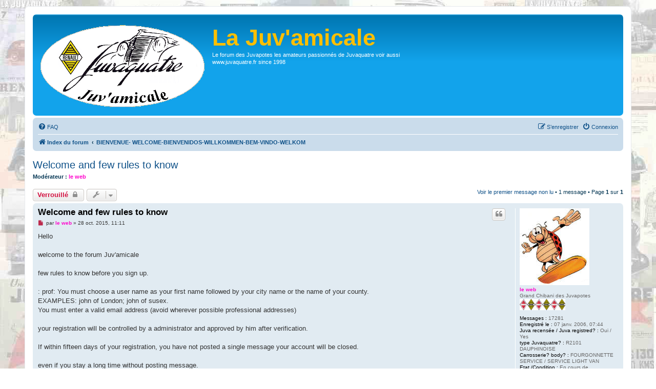

--- FILE ---
content_type: text/html; charset=UTF-8
request_url: https://www.jrhp.fr/forum.juvaquatre/viewtopic.php?t=19260&view=unread&sid=19900c3e7a5c1ce495dc9d0ee02dd509
body_size: 5196
content:
<!DOCTYPE html>
<html dir="ltr" lang="fr">
<head>
<meta charset="utf-8" />
<meta http-equiv="X-UA-Compatible" content="IE=edge">
<meta name="viewport" content="width=device-width, initial-scale=1" />

<title>Welcome and few rules to know - La Juv'amicale</title>


	<link rel="canonical" href="https://www.jrhp.fr/forum.juvaquatre/viewtopic.php?t=19260">

<!--
	phpBB style name: prosilver
	Based on style:   prosilver (this is the default phpBB3 style)
	Original author:  Tom Beddard ( http://www.subBlue.com/ )
	Modified by:
-->

<link href="./assets/css/font-awesome.min.css?assets_version=116" rel="stylesheet">
<link href="./styles/prosilver/theme/stylesheet.css?assets_version=116" rel="stylesheet">
<link href="./styles/prosilver/theme/fr/stylesheet.css?assets_version=116" rel="stylesheet">
<link href="./styles/style_perso/theme/style_perso.css?assets_version=116" rel="stylesheet">




<!--[if lte IE 9]>
	<link href="./styles/prosilver/theme/tweaks.css?assets_version=116" rel="stylesheet">
<![endif]-->


<link href="./ext/vse/lightbox/styles/all/template/lightbox/css/lightbox.min.css?assets_version=116" rel="stylesheet" media="screen">


	<style>
		@media (min-width: 900px) {
			.signature img.postimage,			.content img.postimage {
				max-height: 240px !important;
				max-width: 320px !important;
			}
		}
	</style>

</head>
<body id="phpbb" class="nojs notouch section-viewtopic ltr ">


<div id="wrap" class="wrap">
	<a id="top" class="top-anchor" accesskey="t"></a>
	<div id="page-header">
		<div class="headerbar" role="banner">
					<div class="inner">

			<div id="site-description" class="site-description">
				<a id="logo" class="logo" href="./index.php?sid=182a4ef83e0ae501656bbeb9434a38db" title="Index du forum"><span class="site_logo"></span></a>
				<h1>La Juv'amicale</h1>
				<p>Le forum des Juvapotes les amateurs passionnés de  Juvaquatre                                               voir aussi www.juvaquatre.fr since 1998</p>
				<p class="skiplink"><a href="#start_here">Vers le contenu</a></p>
			</div>

									
			</div>
					</div>
				<div class="navbar" role="navigation">
	<div class="inner">

	<ul id="nav-main" class="nav-main linklist" role="menubar">

		<li id="quick-links" class="quick-links dropdown-container responsive-menu hidden" data-skip-responsive="true">
			<a href="#" class="dropdown-trigger">
				<i class="icon fa-bars fa-fw" aria-hidden="true"></i><span>Accès rapide</span>
			</a>
			<div class="dropdown">
				<div class="pointer"><div class="pointer-inner"></div></div>
				<ul class="dropdown-contents" role="menu">
					
					
										<li class="separator"></li>

									</ul>
			</div>
		</li>

				<li data-skip-responsive="true">
			<a href="/forum.juvaquatre/app.php/help/faq?sid=182a4ef83e0ae501656bbeb9434a38db" rel="help" title="Foire aux questions (Questions posées fréquemment)" role="menuitem">
				<i class="icon fa-question-circle fa-fw" aria-hidden="true"></i><span>FAQ</span>
			</a>
		</li>
						
			<li class="rightside"  data-skip-responsive="true">
			<a href="./ucp.php?mode=login&amp;redirect=viewtopic.php%3Ft%3D19260%26view%3Dunread&amp;sid=182a4ef83e0ae501656bbeb9434a38db" title="Connexion" accesskey="x" role="menuitem">
				<i class="icon fa-power-off fa-fw" aria-hidden="true"></i><span>Connexion</span>
			</a>
		</li>
					<li class="rightside" data-skip-responsive="true">
				<a href="./ucp.php?mode=register&amp;sid=182a4ef83e0ae501656bbeb9434a38db" role="menuitem">
					<i class="icon fa-pencil-square-o  fa-fw" aria-hidden="true"></i><span>S’enregistrer</span>
				</a>
			</li>
						</ul>

	<ul id="nav-breadcrumbs" class="nav-breadcrumbs linklist navlinks" role="menubar">
				
		
		<li class="breadcrumbs" itemscope itemtype="https://schema.org/BreadcrumbList">

			
							<span class="crumb" itemtype="https://schema.org/ListItem" itemprop="itemListElement" itemscope><a itemprop="item" href="./index.php?sid=182a4ef83e0ae501656bbeb9434a38db" accesskey="h" data-navbar-reference="index"><i class="icon fa-home fa-fw"></i><span itemprop="name">Index du forum</span></a><meta itemprop="position" content="1" /></span>

											
								<span class="crumb" itemtype="https://schema.org/ListItem" itemprop="itemListElement" itemscope data-forum-id="100"><a itemprop="item" href="./viewforum.php?f=100&amp;sid=182a4ef83e0ae501656bbeb9434a38db"><span itemprop="name">BIENVENUE- WELCOME-BIENVENIDOS-WILLKOMMEN-BEM-VINDO-WELKOM</span></a><meta itemprop="position" content="2" /></span>
							
					</li>

		
			</ul>

	</div>
</div>
	</div>

	
	<a id="start_here" class="anchor"></a>
	<div id="page-body" class="page-body" role="main">
		
		
<h2 class="topic-title"><a href="./viewtopic.php?t=19260&amp;sid=182a4ef83e0ae501656bbeb9434a38db">Welcome and few rules to know</a></h2>
<!-- NOTE: remove the style="display: none" when you want to have the forum description on the topic body -->
<div style="display: none !important;">Si vous avez besoin d'aide pour accéder à ce forum<br>
If You need help for access to this forum<br>
Wenn Sie Hilfe benötigen, um in diesem Forum zugreifen<br>
Si necesita ayuda para acceder a este foro<br>
Se você precisar de ajuda para acessar este fórum<br>
Als u hulp nodig hebt om toegang tot dit forum<br /></div>
<p>
	<strong>Modérateur :</strong> <a href="./memberlist.php?mode=viewprofile&amp;u=24&amp;sid=182a4ef83e0ae501656bbeb9434a38db" style="color: #FF00CC;" class="username-coloured">le web</a>
</p>


<div class="action-bar bar-top">
	
			<a href="./posting.php?mode=reply&amp;t=19260&amp;sid=182a4ef83e0ae501656bbeb9434a38db" class="button" title="Ce sujet est verrouillé, vous ne pouvez pas modifier de messages ou poster de réponse.">
							<span>Verrouillé</span> <i class="icon fa-lock fa-fw" aria-hidden="true"></i>
					</a>
	
			<div class="dropdown-container dropdown-button-control topic-tools">
		<span title="Outils de sujet" class="button button-secondary dropdown-trigger dropdown-select">
			<i class="icon fa-wrench fa-fw" aria-hidden="true"></i>
			<span class="caret"><i class="icon fa-sort-down fa-fw" aria-hidden="true"></i></span>
		</span>
		<div class="dropdown">
			<div class="pointer"><div class="pointer-inner"></div></div>
			<ul class="dropdown-contents">
																												<li>
					<a href="./viewtopic.php?t=19260&amp;sid=182a4ef83e0ae501656bbeb9434a38db&amp;view=print" title="Imprimer le sujet" accesskey="p">
						<i class="icon fa-print fa-fw" aria-hidden="true"></i><span>Imprimer le sujet</span>
					</a>
				</li>
											</ul>
		</div>
	</div>
	
	
			<div class="pagination">
			<a href="#unread" class="mark">Voir le premier message non lu</a> &bull; 1 message
							&bull; Page <strong>1</strong> sur <strong>1</strong>
					</div>
		</div>




				<a id="unread" class="anchor" data-url="./viewtopic.php?p=141769&amp;sid=182a4ef83e0ae501656bbeb9434a38db#p141769"></a>
		<div id="p141769" class="post has-profile bg2 unreadpost">
		<div class="inner">

		<dl class="postprofile" id="profile141769">
			<dt class="has-profile-rank has-avatar">
				<div class="avatar-container">
																<a href="./memberlist.php?mode=viewprofile&amp;u=24&amp;sid=182a4ef83e0ae501656bbeb9434a38db" class="avatar"><img class="avatar" src="./download/file.php?avatar=24_1265569569.jpg" width="136" height="150" alt="Avatar du membre" /></a>														</div>
								<a href="./memberlist.php?mode=viewprofile&amp;u=24&amp;sid=182a4ef83e0ae501656bbeb9434a38db" style="color: #FF00CC;" class="username-coloured">le web</a>							</dt>

						<dd class="profile-rank">Grand Chibani des Juvapotes<br /><img src="./images/ranks/six.gif" alt="Grand Chibani des Juvapotes" title="Grand Chibani des Juvapotes" /></dd>			
		<dd class="profile-posts"><strong>Messages :</strong> 17281</dd>		<dd class="profile-joined"><strong>Enregistré le :</strong> 07 janv. 2006, 07:44</dd>		
		
											<dd class="profile-custom-field profile-recensement"><strong>Juva recensée / Juva registred? :</strong> Oui / Yes </dd>
												<dd class="profile-custom-field profile-type_de_juva"><strong>type Juvaquatre? :</strong> R2101 DAUPHINOISE</dd>
												<dd class="profile-custom-field profile-type_carrosserie"><strong>Carrosserie? body? :</strong> FOURGONNETTE SERVICE / SERVICE LIGHT VAN</dd>
												<dd class="profile-custom-field profile-etat_de_la_juva"><strong>Etat /Condition :</strong> En cours de restauration./ restoration in progress</dd>
												<dd class="profile-custom-field profile-pays"><strong>PAYS /COUNTRY :</strong> FRANCE</dd>
												<dd class="profile-custom-field profile-region"><strong>Région :</strong> ILE DE FRANCE</dd>
												<dd class="profile-custom-field profile-votre_ville"><strong>Ville  /Town :</strong> PALAISEAU 15km Au sud de Paris</dd>
												
							<dd class="profile-contact">
				<strong>Contact :</strong>
				<div class="dropdown-container dropdown-left">
					<a href="#" class="dropdown-trigger" title="Contacter le web">
						<i class="icon fa-commenting-o fa-fw icon-lg" aria-hidden="true"></i><span class="sr-only">Contacter le web</span>
					</a>
					<div class="dropdown">
						<div class="pointer"><div class="pointer-inner"></div></div>
						<div class="dropdown-contents contact-icons">
																																								<div>
																	<a href="https://www.jrhp.fr/site.juvaquatre/juvapage.htm" title="Site Internet" class="last-cell">
										<span class="contact-icon phpbb_website-icon">Site Internet</span>									</a>
																	</div>
																					</div>
					</div>
				</div>
			</dd>
				
		</dl>

		<div class="postbody">
						<div id="post_content141769">

					<h3 class="first">
						<a class="first-unread" href="./viewtopic.php?p=141769&amp;sid=182a4ef83e0ae501656bbeb9434a38db#p141769">Welcome and few rules to know</a>
		</h3>

													<ul class="post-buttons">
																																									<li>
							<a href="./posting.php?mode=quote&amp;p=141769&amp;sid=182a4ef83e0ae501656bbeb9434a38db" title="Répondre en citant le message" class="button button-icon-only">
								<i class="icon fa-quote-left fa-fw" aria-hidden="true"></i><span class="sr-only">Citer</span>
							</a>
						</li>
														</ul>
							
						<p class="author">
									<a class="unread" href="./viewtopic.php?p=141769&amp;sid=182a4ef83e0ae501656bbeb9434a38db#p141769" title="Message non lu">
						<i class="icon fa-file fa-fw icon-red icon-md" aria-hidden="true"></i><span class="sr-only">Message non lu</span>
					</a>
								<span class="responsive-hide">par <strong><a href="./memberlist.php?mode=viewprofile&amp;u=24&amp;sid=182a4ef83e0ae501656bbeb9434a38db" style="color: #FF00CC;" class="username-coloured">le web</a></strong> &raquo; </span><time datetime="2015-10-28T10:11:15+00:00">28 oct. 2015, 11:11</time>
			</p>
			
			
			
			
			<div class="content">Hello<br>
<br>
welcome to the forum Juv'amicale<br>
<br>
few rules to know before you sign up.<br>
<br>
: prof: You must choose a user name as your first name followed by   your city name or the name of your county.<br>
EXAMPLES: john of London; john of susex.<br>
  You must enter a valid email address (avoid wherever possible professional addresses)<br>
<br>
your registration will be controlled by a administrator and approved by him after verification.<br>
<br>
If within fifteen days of your registration, you have not posted a single message your account will be closed.<br>
<br>
even if you stay a long time without posting message.<br>
<br>
Thank you for your understanding<br>
<br>
nota this forum is in French but you can also use English<br>
<br>
Marc Sliwowski administrator of this forum.<br>
<br>
contact:  juvaquatre(at)jrhp.fr</div>

			
			
									
						
							<div id="sig141769" class="signature"><span style="color:#0000FF"><strong class="text-strong"><span style="font-size:85%;line-height:116%">Le Web c'est Marc Sliwowski créateur de la Juvaquatre Renault Home Page en 1998 et de ce forum.Passionné par les Juva depuis 1983 je possède une Dauphinoise service de 1959 et un coupé 39 .</span></strong></span><br>
<span style="color:#FF0000"><strong class="text-strong">SVP  pas de  MP  pour me contacter utilisez la fonction E-mail   </strong></span><br>
Trombine ici <a href="http://www.jrhp.fr/forum.juvaquatre/viewtopic.php?f=91&amp;t=15682" class="postlink">http://www.jrhp.fr/forum.juvaquatre/vie ... 91&amp;t=15682</a></div>			
						</div>

		</div>

				<div class="back2top">
						<a href="#top" class="top" title="Haut">
				<i class="icon fa-chevron-circle-up fa-fw icon-gray" aria-hidden="true"></i>
				<span class="sr-only">Haut</span>
			</a>
					</div>
		
		</div>
	</div>

	

	<div class="action-bar bar-bottom">
	
			<a href="./posting.php?mode=reply&amp;t=19260&amp;sid=182a4ef83e0ae501656bbeb9434a38db" class="button" title="Ce sujet est verrouillé, vous ne pouvez pas modifier de messages ou poster de réponse.">
							<span>Verrouillé</span> <i class="icon fa-lock fa-fw" aria-hidden="true"></i>
					</a>
		
		<div class="dropdown-container dropdown-button-control topic-tools">
		<span title="Outils de sujet" class="button button-secondary dropdown-trigger dropdown-select">
			<i class="icon fa-wrench fa-fw" aria-hidden="true"></i>
			<span class="caret"><i class="icon fa-sort-down fa-fw" aria-hidden="true"></i></span>
		</span>
		<div class="dropdown">
			<div class="pointer"><div class="pointer-inner"></div></div>
			<ul class="dropdown-contents">
																												<li>
					<a href="./viewtopic.php?t=19260&amp;sid=182a4ef83e0ae501656bbeb9434a38db&amp;view=print" title="Imprimer le sujet" accesskey="p">
						<i class="icon fa-print fa-fw" aria-hidden="true"></i><span>Imprimer le sujet</span>
					</a>
				</li>
											</ul>
		</div>
	</div>

	
	
	
			<div class="pagination">
			1 message
							&bull; Page <strong>1</strong> sur <strong>1</strong>
					</div>
	</div>


<div class="action-bar actions-jump">
		<p class="jumpbox-return">
		<a href="./viewforum.php?f=100&amp;sid=182a4ef83e0ae501656bbeb9434a38db" class="left-box arrow-left" accesskey="r">
			<i class="icon fa-angle-left fa-fw icon-black" aria-hidden="true"></i><span>Retourner vers « BIENVENUE- WELCOME-BIENVENIDOS-WILLKOMMEN-BEM-VINDO-WELKOM »</span>
		</a>
	</p>
	
		<div class="jumpbox dropdown-container dropdown-container-right dropdown-up dropdown-left dropdown-button-control" id="jumpbox">
			<span title="Aller à" class="button button-secondary dropdown-trigger dropdown-select">
				<span>Aller à</span>
				<span class="caret"><i class="icon fa-sort-down fa-fw" aria-hidden="true"></i></span>
			</span>
		<div class="dropdown">
			<div class="pointer"><div class="pointer-inner"></div></div>
			<ul class="dropdown-contents">
																				<li><a href="./viewforum.php?f=100&amp;sid=182a4ef83e0ae501656bbeb9434a38db" class="jumpbox-forum-link"> <span> BIENVENUE- WELCOME-BIENVENIDOS-WILLKOMMEN-BEM-VINDO-WELKOM</span></a></li>
											</ul>
		</div>
	</div>

	</div>




			</div>


<div id="page-footer" class="page-footer" role="contentinfo">
	<div class="navbar" role="navigation">
	<div class="inner">

	<ul id="nav-footer" class="nav-footer linklist" role="menubar">
		<li class="breadcrumbs">
									<span class="crumb"><a href="./index.php?sid=182a4ef83e0ae501656bbeb9434a38db" data-navbar-reference="index"><i class="icon fa-home fa-fw" aria-hidden="true"></i><span>Index du forum</span></a></span>					</li>
		
				<li class="rightside">Heures au format <span title="Europe/Paris">UTC+01:00</span></li>
							<li class="rightside">
				<a href="/forum.juvaquatre/app.php/user/delete_cookies?sid=182a4ef83e0ae501656bbeb9434a38db" data-ajax="true" data-refresh="true" role="menuitem">
					<i class="icon fa-trash fa-fw" aria-hidden="true"></i><span>Supprimer les cookies</span>
				</a>
			</li>
														</ul>

	</div>
</div>

		<div class="copyright">
				Développé par <a href="https://www.phpbb.com/">phpBB</a>&reg; Forum Software &copy; phpBB Limited
		<br />Traduit par <a href="https://www.phpbb-fr.com">phpBB-fr.com</a>				| Style par <a href="https://www.jrhp.fr/site.juvaquatre/juvapage.htm">Marc SWI 2018</a>
					</div>

	<div id="darkenwrapper" class="darkenwrapper" data-ajax-error-title="Erreur AJAX" data-ajax-error-text="Quelque chose s’est mal passé lors du traitement de votre demande." data-ajax-error-text-abort="Requête annulée par l’utilisateur." data-ajax-error-text-timeout="Votre demande a expiré. Essayez à nouveau." data-ajax-error-text-parsererror="Quelque chose s’est mal passé lors du traitement de votre demande et le serveur a renvoyé une réponse invalide.">
		<div id="darken" class="darken">&nbsp;</div>
	</div>

	<div id="phpbb_alert" class="phpbb_alert" data-l-err="Erreur" data-l-timeout-processing-req="Délai d’attente de la demande dépassé.">
		<a href="#" class="alert_close">
			<i class="icon fa-times-circle fa-fw" aria-hidden="true"></i>
		</a>
		<h3 class="alert_title">&nbsp;</h3><p class="alert_text"></p>
	</div>
	<div id="phpbb_confirm" class="phpbb_alert">
		<a href="#" class="alert_close">
			<i class="icon fa-times-circle fa-fw" aria-hidden="true"></i>
		</a>
		<div class="alert_text"></div>
	</div>
</div>

</div>

<div>
	<a id="bottom" class="anchor" accesskey="z"></a>
	</div>

<script type="text/javascript" src="./assets/javascript/jquery-3.7.1.min.js?assets_version=116"></script>
<script type="text/javascript" src="./assets/javascript/core.js?assets_version=116"></script>


											<script>
		var vseLightbox = {};
		vseLightbox.resizeHeight = 240;
		vseLightbox.resizeWidth = 320;
		vseLightbox.lightboxGal = 2;
		vseLightbox.lightboxSig = 1;
		vseLightbox.imageTitles = 1;
		vseLightbox.lightboxAll = 0;
		vseLightbox.downloadFile = 'download/file.php';
	</script>

<script src="./styles/prosilver/template/forum_fn.js?assets_version=116"></script>
<script src="./styles/prosilver/template/ajax.js?assets_version=116"></script>
<script src="./ext/vse/lightbox/styles/all/template/js/resizer.js?assets_version=116"></script>
<script src="./ext/vse/lightbox/styles/all/template/lightbox/js/lightbox.min.js?assets_version=116"></script>


<script>
	lightbox.option({
		'albumLabel': 'Image\u0020\u00251\u0020sur\u0020\u00252'
	});
</script>

</body>
</html>


--- FILE ---
content_type: text/css
request_url: https://www.jrhp.fr/forum.juvaquatre/styles/style_perso/theme/style_perso.css?assets_version=116
body_size: 182
content:
/* Style Perso */
html, body {
	color: #053754;
	background: url("./images/background.jpg"); 
}
.site_logo {
	background-image: url("./images/site_logo.gif");
	width: 322px;
	left: 173px;
}
h1 {
	/* Forum name */
	font-family: "Lucida handwriting", Arial, Helvetica, sans-serif;
	margin-right: 200px;
	margin-top: 15px;
	font-weight: bold;
	font-size: 4.5em;
}
h1 {
	color:#FFBF00 ;
}